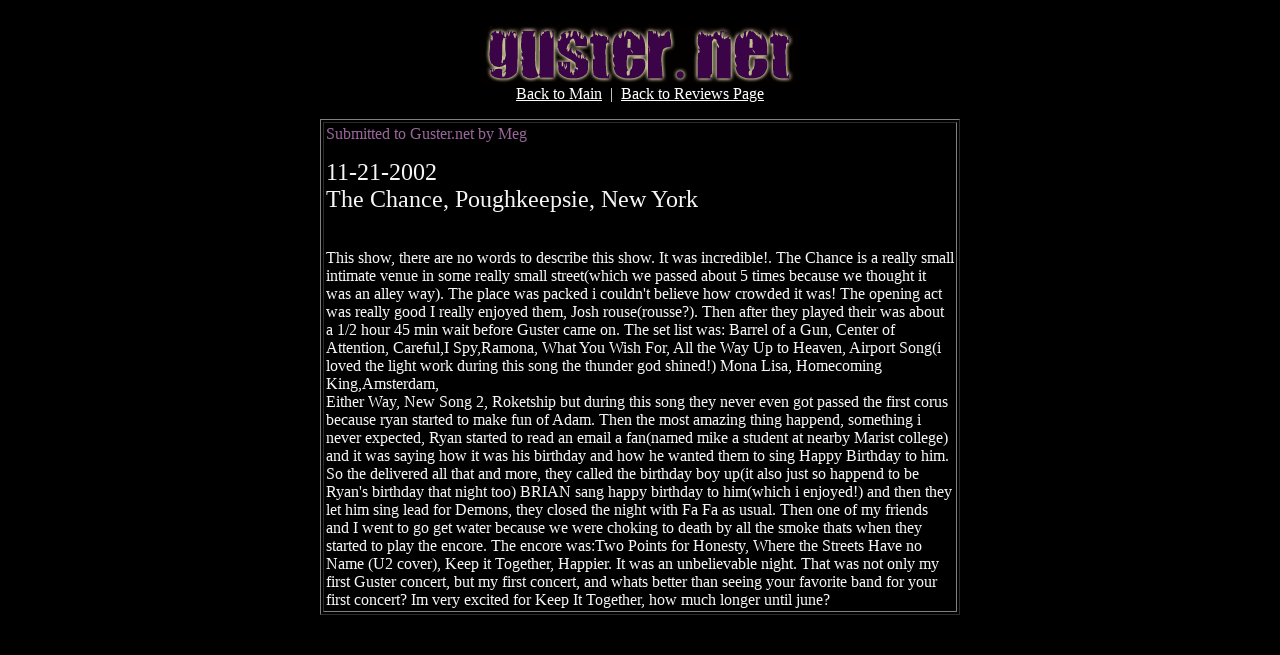

--- FILE ---
content_type: text/html
request_url: http://guster.net/reviews/displayhtml.cgi?20021121_Meg5222.txt
body_size: 1335
content:
<html> <head> <title>Guster.net : Reviews :  20021121_Meg5222.txt </title> </head><br><body BGCOLOR=black TEXT=#F5F5F5 LINK=#996699 VLINK=#d5d5F5><center><img src=http://www.guster.net/logo.png><br><a href=http://www.guster.net/><font color=white>Back to Main</font></a>&nbsp <font>|</font>&nbsp <a href=index.shtml><font color=white>Back to Reviews Page</font></a><p><table width=640 cellpadding=2 cellspacing=2 border=1><tr><td width=640 wrap><font color=#996699>Submitted to Guster.net by Meg
 </font><p><font color=#F5F5F5 size=+2>11-21-2002
</font><br><font color=#F5F5F5 size=+2>The Chance, Poughkeepsie, New York
</font><br><font><br>
<font><br>This show, there are no words to describe this show. It was incredible!.  The Chance is a really small intimate venue in some really small street(which we passed about 5 times because we thought it was an alley way).  The place was packed i couldn't believe how crowded it was!  The opening act was really good I really enjoyed them, Josh rouse(rousse?).  Then after they played their was about  a 1/2 hour 45 min wait before Guster came on. The set list was: Barrel of a Gun, Center of Attention, Careful,I Spy,Ramona, What You Wish For, All the Way Up to Heaven, Airport Song(i loved the light work during this song the thunder god shined!) Mona Lisa, Homecoming King,Amsterdam, 
<font><br>Either Way, New Song 2, Roketship but during this song they never even got passed the first corus because ryan started to make fun of Adam. Then the most amazing thing happend, something i never expected, Ryan started to read an email a fan(named mike a student at  nearby Marist college) and it was saying how it was his birthday and how he wanted them to sing Happy Birthday to him.  So the delivered all that and more, they called the birthday boy up(it also just so happend to be Ryan's birthday that night too) BRIAN sang happy birthday to him(which i enjoyed!) and then they let him sing lead for Demons, they closed the night with Fa Fa as usual.  Then one of my friends and I went to go get water because we were choking to death by all the smoke thats when they started to play the encore. The encore was:Two Points for Honesty, Where the Streets Have no Name (U2 cover), Keep it Together, Happier.  It was an unbelievable night.  That was not only my first Guster concert, but my first concert, and whats better than seeing your favorite band for your first concert? Im very excited for Keep It Together, how much longer until june?
<font><br>
</font></td></tr></table></body></html>